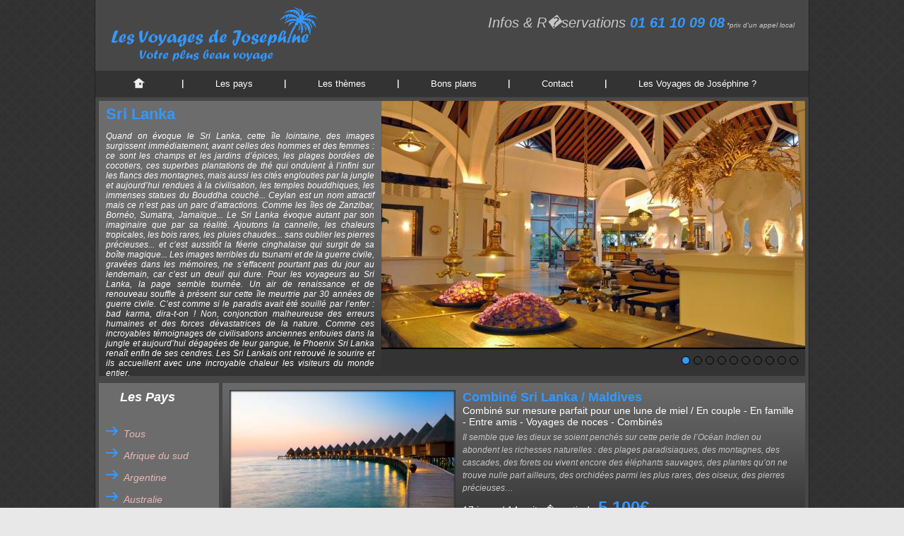

--- FILE ---
content_type: text/html; charset=UTF-8
request_url: http://www.lesvoyagesdejosephine.fr/dubai-sri-lanka.php
body_size: 6069
content:
<!DOCTYPE html PUBLIC "-//W3C//DTD XHTML 1.0 Strict//EN" "http://www.w3.org/TR/xhtml1/DTD/xhtml1-strict.dtd">
<html xmlns="http://www.w3.org/1999/xhtml" xml:lang="fr">
<head>
	<title>dubai sri lanka - Tel 01 61 10 09 08</title>
	<meta name="title" content="dubai sri lanka - Tel 01 61 10 09 08" />
	<meta name="description" lang="fr" content="Combin&eacute; Sri Lanka : Avec Littoral de pr&egrave;s de 1600 km, bord&eacute;es de palmiers entourant le pays" />
	<meta name="keywords" lang="fr" content="dubai sri lanka" />
	<meta name="identifier-url" content="https://www.lesvoyagesdejosephine.fr/" />
	
	<meta http-equiv="Content-Type" content="text/html; charset=ISO-8859-1" />
	<meta name="robots" content="index,follow" />
	
	<link rel="icon" type="image/png" href="https://www.lesvoyagesdejosephine.fr/imgs/favicon.png" />	
	<link rel="shortcut icon" type="image/x-icon" href="https://www.lesvoyagesdejosephine.fr/imgs/favicon.ico" />	
	
	<link rel="stylesheet" type="text/css" href="https://www.lesvoyagesdejosephine.fr/css/vjosephine.css" media="screen" />
	<link rel="stylesheet" type="text/css" href="https://www.lesvoyagesdejosephine.fr/css/jquery.fancybox.css" media="screen" />
	
	<script type="text/javascript" src="https://www.lesvoyagesdejosephine.fr/js/jquery-1.7.1.js"></script>
	<script type="text/javascript" src="https://www.lesvoyagesdejosephine.fr/js/jquery.fancybox.pack.js"></script>
	<script type="text/javascript">var SERVER_URL = "https://www.lesvoyagesdejosephine.fr/";</script>
	
	<link rel="stylesheet" type="text/css" href="https://www.lesvoyagesdejosephine.fr/css/coin-slider-styles.css" media="screen" /><script type="text/javascript" src="https://www.lesvoyagesdejosephine.fr/js/coin-slider.min.js"></script>	
	<link rel="canonical" href="http://www.lesvoyagesdejosephine.fr/dubai-sri-lanka.php"/> 
	
	<script type="text/javascript">

	  var _gaq = _gaq || [];
	  _gaq.push(['_setAccount', 'UA-28052381-1']);
	  _gaq.push(['_setDomainName', 'lesvoyagesdejosephine.fr']);
	  _gaq.push(['_setAllowLinker', true]);
	  _gaq.push(['_trackPageview']);

	  (function() {
		var ga = document.createElement('script'); ga.type = 'text/javascript'; ga.async = true;
		ga.src = ('https:' == document.location.protocol ? 'https://ssl' : 'http://www') + '.google-analytics.com/ga.js';
		var s = document.getElementsByTagName('script')[0]; s.parentNode.insertBefore(ga, s);
	  })();

	</script>	
</head>
<body>
	<div class="vj_globalCont">
		<div class="vj_topCont">
			<div class="vj_topContPAD">
				<a href="https://www.lesvoyagesdejosephine.fr/accueil/" title="" class="logo"><img src="https://www.lesvoyagesdejosephine.fr/imgs/les-voyages-de-josephine-votre-plus-beau-voyage.png" alt="Les Voyages de Jos�phine votre plus beau voyage" /></a>				
				<div class="blocRight">
					<div class="infosresa">Infos &amp; R�servations <strong>01 61 10 09 08</strong><cite> *prix d'un appel local</cite></div>
				</div>
				<div class="fin"></div>
			</div>
			
			<div class="vj_menuCont">
				<h2><a href="https://www.lesvoyagesdejosephine.fr/accueil/" title="" class="first"><img src="https://www.lesvoyagesdejosephine.fr/imgs/picto_home.png" alt="Les Voyages de Joséphine" /></a></h2><div class="sep"></div><h2><a href="https://www.lesvoyagesdejosephine.fr/les-pays/"  title="Les pays" name="lespays">Les pays</a></h2><div class="sep"></div><h2><a href="https://www.lesvoyagesdejosephine.fr/les-themes/"  title="Les thèmes" name="lesthèmes">Les thèmes</a></h2><div class="sep"></div><h2><a href="https://www.lesvoyagesdejosephine.fr/bons-plans/"  title="Bons plans" name="bonsplans">Bons plans</a></h2><div class="sep"></div><h2><a href="https://www.lesvoyagesdejosephine.fr/contact/"  title="Contact" name="contact">Contact</a></h2><div class="sep"></div><h2><a href="https://www.lesvoyagesdejosephine.fr/qui-sommes-nous/"  title="Les Voyages de Joséphine ?" name="lesvoyagesdejoséphine?">Les Voyages de Joséphine ?</a></h2>				<div class="fin"></div>
			</div>
			
		</div>
		
		<div class="vj_midCont">			
			<div class="vj_midContProduit">
				<div class="vj_midContPaysL">
					<div class="vj_midContProduitLPAD">
					<h1>Sri Lanka </h1><h6>Quand on évoque le Sri Lanka, cette île lointaine, des images surgissent immédiatement, avant celles des hommes et des femmes : ce sont les champs et les jardins d’épices, les plages bordées de cocotiers, ces superbes plantations de thé qui ondulent à l’infini sur les flancs des montagnes, mais aussi les cités englouties par la jungle et aujourd’hui rendues à la civilisation, les temples bouddhiques, les immenses statues du Bouddha couché...
 Ceylan est un nom attractif mais ce n’est pas un parc d’attractions. Comme les îles de Zanzibar, Bornéo, Sumatra, Jamaïque... Le Sri Lanka évoque autant par son imaginaire que par sa réalité. Ajoutons la cannelle, les chaleurs tropicales, les bois rares, les pluies chaudes... sans oublier les pierres précieuses... et c’est aussitôt la féerie cinghalaise qui surgit de sa boîte magique...
 Les images terribles du tsunami et de la guerre civile, gravées dans les mémoires, ne s’effacent pourtant pas du jour au lendemain, car c’est un deuil qui dure. Pour les voyageurs au Sri Lanka, la page semble tournée. Un air de renaissance et de renouveau souffle à présent sur cette île meurtrie par 30 années de guerre civile. C’est comme si le paradis avait été souillé par l’enfer : bad karma, dira-t-on ! Non, conjonction malheureuse des erreurs humaines et des forces dévastatrices de la nature.
 Comme ces incroyables témoignages de civilisations anciennes enfouies dans la jungle et aujourd’hui dégagées de leur gangue, le Phoenix Sri Lanka renaît enfin de ses cendres. Les Sri Lankais ont retrouvé le sourire et ils accueillent avec une incroyable chaleur les visiteurs du monde entier.</h6>					</div>
				</div>
				<div class="vj_midContProduitImages">
					<div id="coin-slider">
					<a href="https://www.lesvoyagesdejosephine.fr/voyages-235/sri-lanka/detente-cinghalaise-5*" title=""><img src="https://www.lesvoyagesdejosephine.fr/imgs/produits/235/fiche_TOYAL-PALM-LES-VOYAGES-DE-JOSEPHINE-7-Copier-.jpg" alt="" /></a><a href="https://www.lesvoyagesdejosephine.fr/voyages-234/sri-lanka/sejour-tout-compris-au-sri-lanka" title=""><img src="https://www.lesvoyagesdejosephine.fr/imgs/produits/234/fiche_TANGERINE-1-.jpg" alt="" /></a><a href="https://www.lesvoyagesdejosephine.fr/voyages-234/sri-lanka/sejour-tout-compris-au-sri-lanka" title=""><img src="https://www.lesvoyagesdejosephine.fr/imgs/produits/234/fiche_TANGERINE-LES-VOYAGES-DE-JOSEPHINE-2-.jpg" alt="" /></a><a href="https://www.lesvoyagesdejosephine.fr/voyages-324/sri-lanka/circuit-au--sri-lanka" title=""><img src="https://www.lesvoyagesdejosephine.fr/imgs/produits/324/fiche_LES-VOYAGES-DE-JOSEPHINE-2-.jpg" alt="" /></a><a href="https://www.lesvoyagesdejosephine.fr/voyages-324/sri-lanka/circuit-au--sri-lanka" title=""><img src="https://www.lesvoyagesdejosephine.fr/imgs/produits/324/fiche_LES-VOYAGES-DE-JOSEPHINE-4-.jpg" alt="" /></a><a href="https://www.lesvoyagesdejosephine.fr/voyages-324/sri-lanka/circuit-au--sri-lanka" title=""><img src="https://www.lesvoyagesdejosephine.fr/imgs/produits/324/fiche_LES-VOYAGES-DE-JOSEPHINE-1-.jpg" alt="" /></a><a href="https://www.lesvoyagesdejosephine.fr/voyages-324/sri-lanka/circuit-au--sri-lanka" title=""><img src="https://www.lesvoyagesdejosephine.fr/imgs/produits/324/fiche_LES-VOYAGES-DE-JOSEPHINE-6-.jpg" alt="" /></a><a href="https://www.lesvoyagesdejosephine.fr/voyages-174/sri-lanka/combiné-sri-lanka-/-maldives" title=""><img src="https://www.lesvoyagesdejosephine.fr/imgs/produits/174/fiche_-sri-lanka-authentique-3-et-plage-4-76437-pgbighd.jpg" alt="" /></a><a href="https://www.lesvoyagesdejosephine.fr/voyages-235/sri-lanka/detente-cinghalaise-5*" title=""><img src="https://www.lesvoyagesdejosephine.fr/imgs/produits/235/fiche_TOYAL-PALM-LES-VOYAGES-DE-JOSEPHINE-1-Copier-.jpg" alt="" /></a><a href="https://www.lesvoyagesdejosephine.fr/voyages-174/sri-lanka/combiné-sri-lanka-/-maldives" title=""><img src="https://www.lesvoyagesdejosephine.fr/imgs/produits/174/fiche_plantation-de-the-166295-pgbighd.jpg" alt="" /></a>					</div>
				</div>
				<div class="fin"></div>
			</div>
			
			<div class="vj_midContModules">
				<div class="lesPays">
					<div class="lesPaysTop">
						<h4>Les Pays</h4>
						<ul>
							<li>&nbsp;<a href="https://www.lesvoyagesdejosephine.fr/les-pays/" title="">Tous</a></li><li><a href="https://www.lesvoyagesdejosephine.fr/les-pays-1/afrique-du-sud" title="">Afrique du sud</a></li><li><a href="https://www.lesvoyagesdejosephine.fr/les-pays-94/argentine" title="">Argentine</a></li><li><a href="https://www.lesvoyagesdejosephine.fr/les-pays-60/australie-" title="">Australie </a></li><li><a href="https://www.lesvoyagesdejosephine.fr/les-pays-2/bahamas" title="">Bahamas</a></li><li><a href="https://www.lesvoyagesdejosephine.fr/les-pays-65/bhoutan" title="">Bhoutan</a></li><li><a href="https://www.lesvoyagesdejosephine.fr/les-pays-4/brésil" title="">Brésil</a></li><li><a href="https://www.lesvoyagesdejosephine.fr/les-pays-96/cambodge-" title="">Cambodge </a></li><li><a href="https://www.lesvoyagesdejosephine.fr/les-pays-5/canada" title="">Canada</a></li><li><a href="https://www.lesvoyagesdejosephine.fr/les-pays-49/canada-/-caraibes" title="">Canada / Caraibes</a></li><li><a href="https://www.lesvoyagesdejosephine.fr/les-pays-52/canada-/-new-york" title="">Canada / New York</a></li><li><a href="https://www.lesvoyagesdejosephine.fr/les-pays-6/cap-vert" title="">Cap Vert</a></li><li><a href="https://www.lesvoyagesdejosephine.fr/les-pays-56/chine" title="">Chine</a></li><li><a href="https://www.lesvoyagesdejosephine.fr/les-pays-92/colombie" title="">Colombie</a></li><li><a href="https://www.lesvoyagesdejosephine.fr/les-pays-81/costa-rica" title="">Costa Rica</a></li><li><a href="https://www.lesvoyagesdejosephine.fr/les-pays-7/crète" title="">Crète</a></li><li><a href="https://www.lesvoyagesdejosephine.fr/les-pays-32/croatie" title="">Croatie</a></li><li><a href="https://www.lesvoyagesdejosephine.fr/les-pays-36/cuba" title="">Cuba</a></li><li><a href="https://www.lesvoyagesdejosephine.fr/les-pays-66/dubai" title="">Dubai</a></li><li><a href="https://www.lesvoyagesdejosephine.fr/les-pays-87/dubai-/-abu-dhabi" title="">Dubai / Abu Dhabi</a></li><li><a href="https://www.lesvoyagesdejosephine.fr/les-pays-8/egypte" title="">Egypte</a></li><li><a href="https://www.lesvoyagesdejosephine.fr/les-pays-91/equateur" title="">Equateur</a></li><li><a href="https://www.lesvoyagesdejosephine.fr/les-pays-9/espagne" title="">Espagne</a></li><li><a href="https://www.lesvoyagesdejosephine.fr/les-pays-10/etats-unis" title="">Etats-Unis</a></li><li><a href="https://www.lesvoyagesdejosephine.fr/les-pays-33/france" title="">France</a></li><li><a href="https://www.lesvoyagesdejosephine.fr/les-pays-12/grèce" title="">Grèce</a></li><li><a href="https://www.lesvoyagesdejosephine.fr/les-pays-93/guatemala---honduras" title="">Guatemala - Honduras</a></li><li><a href="https://www.lesvoyagesdejosephine.fr/les-pays-13/ile-maurice" title="">Ile Maurice</a></li><li><a href="https://www.lesvoyagesdejosephine.fr/les-pays-34/iles-grenadines" title="">Iles Grenadines</a></li><li><a href="https://www.lesvoyagesdejosephine.fr/les-pays-14/inde" title="">Inde</a></li><li><a href="https://www.lesvoyagesdejosephine.fr/les-pays-43/indonesie" title="">Indonesie</a></li><li><a href="https://www.lesvoyagesdejosephine.fr/les-pays-15/irlande" title="">Irlande</a></li><li><a href="https://www.lesvoyagesdejosephine.fr/les-pays-80/islande" title="">ISLANDE</a></li><li><a href="https://www.lesvoyagesdejosephine.fr/les-pays-88/israël" title="">Israël</a></li><li><a href="https://www.lesvoyagesdejosephine.fr/les-pays-90/israël---jordanie" title="">Israël - Jordanie</a></li><li><a href="https://www.lesvoyagesdejosephine.fr/les-pays-16/italie" title="">Italie</a></li><li><a href="https://www.lesvoyagesdejosephine.fr/les-pays-73/jamaïque" title="">Jamaïque</a></li><li><a href="https://www.lesvoyagesdejosephine.fr/les-pays-71/japon" title="">Japon</a></li><li><a href="https://www.lesvoyagesdejosephine.fr/les-pays-85/jordanie" title="">Jordanie</a></li><li><a href="https://www.lesvoyagesdejosephine.fr/les-pays-83/kenya" title="">Kenya</a></li><li><a href="https://www.lesvoyagesdejosephine.fr/les-pays-42/la-reunion" title="">La Reunion</a></li><li><a href="https://www.lesvoyagesdejosephine.fr/les-pays-98/laos" title="">Laos</a></li><li><a href="https://www.lesvoyagesdejosephine.fr/les-pays-99/laos-cambodge" title="">Laos Cambodge</a></li><li><a href="https://www.lesvoyagesdejosephine.fr/les-pays-50/laponie" title="">Laponie</a></li><li><a href="https://www.lesvoyagesdejosephine.fr/les-pays-48/les-canaries" title="">Les Canaries</a></li><li><a href="https://www.lesvoyagesdejosephine.fr/les-pays-41/les-seychelles" title="">Les Seychelles</a></li><li><a href="https://www.lesvoyagesdejosephine.fr/les-pays-68/madagascar" title="">Madagascar</a></li><li><a href="https://www.lesvoyagesdejosephine.fr/les-pays-18/maldives" title="">Maldives</a></li><li><a href="https://www.lesvoyagesdejosephine.fr/les-pays-78/malte" title="">Malte</a></li><li><a href="https://www.lesvoyagesdejosephine.fr/les-pays-20/maroc" title="">Maroc</a></li><li><a href="https://www.lesvoyagesdejosephine.fr/les-pays-62/mediterranée" title="">Mediterranée</a></li><li><a href="https://www.lesvoyagesdejosephine.fr/les-pays-37/mer-des-caraïbes" title="">Mer des Caraïbes</a></li><li><a href="https://www.lesvoyagesdejosephine.fr/les-pays-38/mexique" title="">Mexique</a></li><li><a href="https://www.lesvoyagesdejosephine.fr/les-pays-54/monténegro" title="">Monténegro</a></li><li><a href="https://www.lesvoyagesdejosephine.fr/les-pays-45/namibie" title="">Namibie</a></li><li><a href="https://www.lesvoyagesdejosephine.fr/les-pays-22/norvege" title="">Norvege</a></li><li><a href="https://www.lesvoyagesdejosephine.fr/les-pays-89/nouvelle-zelande" title="">Nouvelle Zelande</a></li><li><a href="https://www.lesvoyagesdejosephine.fr/les-pays-86/oman" title="">Oman</a></li><li><a href="https://www.lesvoyagesdejosephine.fr/les-pays-97/ouzbekistan" title="">Ouzbekistan</a></li><li><a href="https://www.lesvoyagesdejosephine.fr/les-pays-82/panama" title="">Panama</a></li><li><a href="https://www.lesvoyagesdejosephine.fr/les-pays-55/perou" title="">Perou</a></li><li><a href="https://www.lesvoyagesdejosephine.fr/les-pays-95/perou-bolivie" title="">Perou Bolivie</a></li><li><a href="https://www.lesvoyagesdejosephine.fr/les-pays-79/pologne" title="">Pologne</a></li><li><a href="https://www.lesvoyagesdejosephine.fr/les-pays-40/polynésie-française" title="">Polynésie Française</a></li><li><a href="https://www.lesvoyagesdejosephine.fr/les-pays-39/portugal" title="">Portugal</a></li><li><a href="https://www.lesvoyagesdejosephine.fr/les-pays-23/république-dominicaine" title="">République Dominicaine</a></li><li><a href="https://www.lesvoyagesdejosephine.fr/les-pays-63/russie" title="">Russie</a></li><li><a href="https://www.lesvoyagesdejosephine.fr/les-pays-25/saint-martin" title="">Saint Martin</a></li><li><a href="https://www.lesvoyagesdejosephine.fr/les-pays-77/saint-barth" title="">Saint-Barth</a></li><li><a href="https://www.lesvoyagesdejosephine.fr/les-pays-72/sainte-lucie" title="">Sainte-Lucie</a></li><li><a href="https://www.lesvoyagesdejosephine.fr/les-pays-19/seychelles" title="">Seychelles</a></li><li><a href="https://www.lesvoyagesdejosephine.fr/les-pays-27/sri-lanka" title="">Sri Lanka</a></li><li><a href="https://www.lesvoyagesdejosephine.fr/les-pays-44/tanzanie" title="">Tanzanie</a></li><li><a href="https://www.lesvoyagesdejosephine.fr/les-pays-28/thailande" title="">Thailande</a></li><li><a href="https://www.lesvoyagesdejosephine.fr/les-pays-29/tunisie" title="">Tunisie</a></li><li><a href="https://www.lesvoyagesdejosephine.fr/les-pays-30/turquie" title="">Turquie</a></li><li><a href="https://www.lesvoyagesdejosephine.fr/les-pays-58/vietnam" title="">Vietnam</a></li><li><a href="https://www.lesvoyagesdejosephine.fr/les-pays-59/vietnam-/-cambodge" title="">Vietnam / Cambodge</a></li><li><a href="https://www.lesvoyagesdejosephine.fr/les-pays-31/zanzibar" title="">Zanzibar</a></li>						</ul>
						<!--<a title="" class="fleche">Voir plus de pays</a>-->
					</div>			
					<div class="lesPaysBot">&nbsp;</div>			
				</div>
				<div class="flol">
					<div class="detailPays">
						<div class="detailPaysCont">
							
									<div class="back">
										<div class="detailPaysContBlockimg" style="background: url('https://www.lesvoyagesdejosephine.fr/imgs/produits/174/mini_MV-MLE-HOTELS-ALAMY-C5RYFK-760x350.jpg') left top no-repeat;"></div>
										<a href="https://www.lesvoyagesdejosephine.fr/voyages-174/sri-lanka/combiné-sri-lanka-/-maldives" title="Combiné Sri Lanka / Maldives">
											<strong>Combiné Sri Lanka / Maldives</strong> 
											<span class="pays">Combiné sur mesure parfait pour une lune de miel / En couple - En famille - Entre amis - Voyages de noces - Combinés</span>
											<i>Il semble que les dieux se soient penchés sur cette perle de l’Océan Indien ou abondent les richesses naturelles : des plages paradisiaques, des montagnes, des cascades, des forets ou vivent encore des éléphants sauvages, des plantes qu’on ne trouve nulle part ailleurs, des orchidées parmi les plus rares, des oiseux, des pierres précieuses…</i>
											<span class="duree">17 jours / 14 nuits � partir de <span class="prix">5 100&euro;</span></span>
											<span class="link">D�couvrir ce voyage</dfn>
										</a>
										<div class="fin"></div>
									</div>
									<div class="back">
										<div class="detailPaysContBlockimg" style="background: url('https://www.lesvoyagesdejosephine.fr/imgs/produits/234/mini_TANGERINE-2-.jpg') left top no-repeat;"></div>
										<a href="https://www.lesvoyagesdejosephine.fr/voyages-234/sri-lanka/sejour-tout-compris-au-sri-lanka" title="Sejour tout compris au Sri Lanka">
											<strong>Sejour tout compris au Sri Lanka</strong> 
											<span class="pays">Hotel 4* / En couple - En famille - Entre amis - Groupes</span>
											<i>Bienvenue au Sri Lanka ! L\'ancienne Ceylan, simple goutte d\'eau tombée de l\'Inde ? Sûrement pas : si les deux pays font partie du même univers spirituel, ils ont cependant connu des évolutions historiques, religieuses et socio-économiques très dissemblables.
Le Sri Lanka déploie de véritables trésors : cités anciennes, plages sablonneuses, fraîches montagnes, danses magnifiques, processions d\'éléphants... 
</i>
											<span class="duree">10 jours / 7 nuits � partir de <span class="prix">1 490&euro;</span></span>
											<span class="link">D�couvrir ce voyage</dfn>
										</a>
										<div class="fin"></div>
									</div>
									<div class="back">
										<div class="detailPaysContBlockimg" style="background: url('https://www.lesvoyagesdejosephine.fr/imgs/produits/235/mini_TOYAL-PALM-LES-VOYAGES-DE-JOSEPHINE-6-Copier-.jpg') left top no-repeat;"></div>
										<a href="https://www.lesvoyagesdejosephine.fr/voyages-235/sri-lanka/detente-cinghalaise-5*" title="DETENTE CINGHALAISE 5*">
											<strong>DETENTE CINGHALAISE 5*</strong> 
											<span class="pays">All Inclusive / En couple - En famille - Entre amis - Groupes - Prestige - Voyages de noces</span>
											<i>SRI LANKA

Bienvenue au Sri Lanka ! L'ancienne Ceylan, simple goutte d'eau tombée de l'Inde ? Sûrement pas : si les deux pays font partie du même univers spirituel, ils ont cependant connu des évolutions historiques, religieuses et socio-économiques très dissemblables.
Le Sri Lanka déploie de véritables trésors : cités anciennes, plages sablonneuses, fraîches montagnes, danses magnifiques, processions d'éléphants... 
</i>
											<span class="duree">8 jours / 5 nuits � partir de <span class="prix">1 799&euro;</span></span>
											<span class="link">D�couvrir ce voyage</dfn>
										</a>
										<div class="fin"></div>
									</div>
									<div class="back">
										<div class="detailPaysContBlockimg" style="background: url('https://www.lesvoyagesdejosephine.fr/imgs/produits/324/mini_LES-VOYAGES-DE-JOSEPHINE-5-.jpg') left top no-repeat;"></div>
										<a href="https://www.lesvoyagesdejosephine.fr/voyages-324/sri-lanka/circuit-au--sri-lanka" title="Circuit au  Sri Lanka">
											<strong>Circuit au  Sri Lanka</strong> 
											<span class="pays">De 3 à 16 personnes maxi / En couple - En famille - Entre amis - Groupes - Circuits</span>
											<i>Un voyage au cœur de la nature verdoyante et généreuse de « l’île des joyaux ». Une découverte culturelle, des paysages scéniques et des rencontres magiques.</i>
											<span class="duree">11 jours / 8 nuits � partir de <span class="prix">1 595&euro;</span></span>
											<span class="link">D�couvrir ce voyage</dfn>
										</a>
										<div class="fin"></div>
									</div>						</div>
					</div>
					
					<div class="dernierVoyage">
						<div class="dernierVoyagePAD vjseo">
							<h1>Combin&eacute; Sri Lanka</h1>
							<h2>Avec Littoral de pr&egrave;s de 1600 km, bord&eacute;es de palmiers entourant le pays</h2>							
							<div class="txt"><div class="txtPAD">Avec Littoral de pr&egrave;s de 1600 km, bord&eacute;es de palmiers entourant le pays. Le Sri Lanka est la destination id&eacute;ale pour les sports de plage &agrave; travers le monde. Que ce soit la planche &agrave; voile, le kayak, la voile, le ski nautique, la plong&eacute;e ou juste farniente pour le bronzage parfait, le Sri Lanka offre tout cela.<br />La meilleure des plages du Sud comprennent Tangalla, Beruwala, Mirissa, Bentota et Unawatuna avec diff&eacute;rentes possibilit&eacute;s telles que : les h&ocirc;tels (pour Sri Lanka baln&eacute;aire), boutiques, r&eacute;cifs coralliens, des bancs de sable doux avec des coins paradisiaques. Bien que les plages du sud du Sri Lanka a &eacute;t&eacute; d&eacute;couvert depuis longtemps par les voyageur internationaux, certaines restent encore &agrave; d&eacute;couvrir...<br />Plusieurs formules de s&eacute;jour aux choix :<br /><a href="http://www.lesvoyagesdejosephine.fr/circuit-sri-lanka.php" title="circuit sri lanka" >Circuit Sri Lanka</a>, Sri Lanka Baln&eacute;aire, Combin&eacute; Duba&iuml; &#150; Sri Lanka..<br />Alors, quand partez-vous pour un voyage au Sri Lanka ?<br /></div></div>
							<div class="link"><a href="http://www.lesvoyagesdejosephine.fr/sejour-sur-mesure-canada.php" title="sejour sur mesure canada" >S&eacute;jour sur mesure au Canada</a><br /><a href="http://www.lesvoyagesdejosephine.fr/sejour-iles-exumas.php" title="sejour iles exumas" >S&eacute;jour aux Iles Exumas</a><br /><a href="http://www.lesvoyagesdejosephine.fr/safaris-afrique-du-sud.php" title="safaris afrique du sud" >Faire un safaris en afrique du sud</a><br /><a href="http://www.lesvoyagesdejosephine.fr/voyage-lac-baikal.php" title="voyage lac baikal" >VOYAGE NATURE ET SENSATION : L&#39;HIVER AU LAC BAIKAL</a><br /><a href="http://www.lesvoyagesdejosephine.fr/voyage-sur-mesure-caraibes.php" title="voyage sur mesure caraibes" >Voyage sur mesure aux Cara&iuml;bes</a></div>
						</div>
					</div>
					
				</div>
				<div class="fin"></div>
			</div>			
		</div>
		
		<div class="vj_botCont">
			<div class="vj_botContTexte">
				<div class="flol">
					<a href="https://www.lesvoyagesdejosephine.fr/les-pays/" title="Les pays">Les pays</a>&nbsp;|&nbsp;
					<a href="https://www.lesvoyagesdejosephine.fr/les-themes/" title="Les th�mes">Les th�mes</a>&nbsp;|&nbsp;
					<a href="https://www.lesvoyagesdejosephine.fr/bons-plans/" title="Bons plans">Bons plans</a>&nbsp;|&nbsp;
					<a href="https://www.lesvoyagesdejosephine.fr/contact/" title="Contact">Contact</a>&nbsp;|&nbsp;
					<a href="https://www.lesvoyagesdejosephine.fr/qui-sommes-nous/" title="Qui sommes nous">Qui sommes nous</a>&nbsp;|&nbsp;
					<a href="https://www.lesvoyagesdejosephine.fr/docs/conditions-generales-de-ventes.pdf" target="_blank" title="Conditions g�n�rales de ventes">CGV</a><br />
					
					<span class="shadow">Licence d'agent de voyages : IM086100004 - RCS : 511880080 - Assurance : HiSCOX PRC0079877</span><br />

					<span class="shadow">&copy; 2012 Les Voyages de Jos�phine - </span>
					<a href="http://www.3beesonline.com/" title="R�alisation 3 Bees Online SAS" class="shadow" target="_blank">R�alisation 3 Bees Online SAS</a>
				</div>
				<div class="flor"><img src="https://www.lesvoyagesdejosephine.fr/imgs/APST.png" alt="APST" /></div>
				<div class="fin"></div>
			</div>
		</div>
	</div>
	
	<script type="text/javascript" src="https://www.lesvoyagesdejosephine.fr/js/vj_global.js"></script><script type="text/javascript" src="https://www.lesvoyagesdejosephine.fr/js/vj_details-pays.js"></script>	
</body>
</html>

--- FILE ---
content_type: text/css
request_url: https://www.lesvoyagesdejosephine.fr/css/vjosephine.css
body_size: 4606
content:

/*********
 * Global
 */
 
 body,html{ 
	margin: 0;
	padding: 0;
	border: 0;
	font-family: Arial,Helvetica,sans-serif;
	background: #E8E8E8 url('/imgs/bg_body.gif') left top repeat;
}

a { 
	outline: none;
	text-decoration: none;
	cursor: pointer;
}
img { border: none; }

.fin { 
	clear: both; 
	margin: 0;
	padding: 0;
	font-size: 0;
}

.flol { float: left; }
.flor { float: right; }

@font-face{ 
	font-family : 'BrushScript';
	src: url('/police/BrushScriptStd.otf') format('opentype'); 
}


/*********
 * Gabarit
 */

.vj_globalCont{
	width: 1010px;
	margin: 0 auto;
	border-left: solid 1px #212121;
	border-right: solid 1px #212121;
	font-size: 12px;
	position: relative;
}

.vj_topCont{
	background: #474747;
	padding: 0 0 5px 0;
	position: relative;
}

.vj_topContPAD{
	padding: 10px 20px;
}

.vj_topCont a.logo{
	display: block;
	text-decoration: none;
	width: 296px;
	height: 80px;
	float: left;
}

.vj_topCont .blocRight{
	display: block;
	text-decoration: none;
	height: 80px;
	float: right;
}
.blocRight .infosresa{
	margin: 0px;
	padding: 10px 0 0 0;
	font-size: 20px;
	color: #C7C7C7;
	font-style: italic;
	font-size: 20px;
	text-align: center;
}
.blocRight .infosresa strong{ color: #3398FF; }
.blocRight .infosresa cite{ font-size: 10px; }

.vj_topCont .blocNewsletter{
	background: #333;
	padding: 10px;
	-moz-border-radius: 10px; 
	-webkit-border-radius: 10px;
	border-radius: 10px;
}
.blocNewsletter i{
	display: block;
	float: left;
	color: #C7C7C7;
	font-size: 12px;
	padding: 3px 10px 0 0;
}
.blocNewsletter input{
	display: block;
	width: 200px;
	height: 15px;
	float: left;
	font-size: 11px;
	color: #858585;
	text-indent: 5px;
}
.blocNewsletter a{
	display: block;
	float: left;
	background: #3398FF;
	color: #FFF;
	font-weight: bold;
	padding: 3px 5px;
	margin: 0 0 0 10px;
}
.blocNewsletter a:hover{
	background: #C7C7C7;
}
.vj_topCont .blocNewsletter a.news{
	float: none;
	margin: 0px;
}

.vj_linkStd{
	display: block;
	text-decoration: underline;
	background: url('/imgs/picto_fleche.png') left top no-repeat;	
	padding: 0 0 0 30px;
	color: #C1C1C1;
	height: 20px;
	line-height: 18px;
	font-weight: bold;
	font-style: italic;
}
.vj_linkStd strong{ color: #333; }
.vj_linkStd:hover strong{ color: #000; text-decoration: underline; }
.vj_linkStd:hover{
	color: #FFF;
	background: url('/imgs/picto_fleche.png') 0 -20px no-repeat;
}

.vj_botCont{
	background: #464646;
	padding: 10px;
}
.vj_botContTexte{
	width: 560px;
	margin: 0 auto;
	color: #B5B5B5;
	text-align: center;
}
.vj_botContTexte a{
	font-size: 11px;
	color: #B5B5B5;
}
.vj_botContTexte a.shadow, .vj_botContTexte span.shadow{
	font-size: 11px;
	color: #838383;
}
.vj_botContTexte a:hover, .vj_botContTexte a:hover.shadow{ text-decoration: underline; }

/*********
 * Menu
 */
 
.vj_menuCont{
	background: #333;
	border-top: solid 1px #373737;
	border-bottom: solid 1px #373737;
}

.vj_menuCont h2{
	margin: 0px;
	float: left;
}
.vj_menuCont h2 a.first{ border-left: none; }
.vj_menuCont h2 a{
	display: block;
	text-decoration: none;
	font-size: 13px;
	font-weight: normal;
	color: #FFF;
	padding: 10px 45px;
}
.vj_menuCont h2 a:hover, .vj_menuCont h2 a.select{ background: #474747; }
.vj_menuCont h2 a.first{ padding: 9px 47px; }

.vj_menuCont .sep{
	float: left;
	width: 1px;
	background: #FFF;
	border-right: solid 1px #858585;
	font-size: 0px;
	height: 12px;
	margin: 12px 0 0 0;
}

.vj_box_menu{
	position: absolute;
	top: 143px;
	left: 0px;
	z-index: 20;
	background: #474747;
	width: 1010px;
    -moz-box-shadow: 0 4px 4px #333;
    -webkit-box-shadow: 0 4px 4px #333;
    box-shadow: 0 4px 4px #333;
}
.vj_box_menu ul{
	margin: 0px;
	padding: 10px 20px 0 20px;
	list-style-type: none;
	float: left;
}
.vj_box_menu ul li{	
	padding: 0 0 10px 0;
}
.vj_box_menu ul li h3{
	margin: 0px;
	padding: 0px;
	font-size: 12px;
	color: #3398FF;
}
.vj_box_menu ul li h3 a{
	color: #FFF;
}
.vj_box_menu ul li h3 a:hover{ text-decoration: underline; }

.vj_lespays{
	background: #474747 url('/imgs/picto_fleche-bas.png') 195px top no-repeat;
}

.vj_lesthemes{
	background: #474747 url('/imgs/picto_fleche-bas.png') 345px top no-repeat;
}



/*********
 * Middle
 * HOME
 */
 
.vj_midCont{
	background: #474747;
	padding: 0 5px 10px 5px;
}

.vj_midContVisuel{
	width: 1000px;
	height: 450px;
	position: relative;
	z-index: 10;
	overflow: hidden;
	-moz-box-shadow: inset 0 0 3px 3px #000;
	-webkit-box-shadow: inset 0 0 3px 3px #000;
	box-shadow: inset 0 0 3px 3px #000;
}

.vj_ajaxLoader{
	background: #474747 url('/imgs/img_ajax-loader.gif') center no-repeat;
	position: absolute;
	top: 45%;
	left: 45%;
	z-index: 10;
	width: 70px;
	height: 50px;
	-moz-box-shadow: 0 0 2px 2px #000;
	-webkit-box-shadow: 0 0 2px 2px #000;
	box-shadow: 0 0 2px 2px #000;
}

.vj_blocDescription{
	position: absolute;
	top: 10px;
	right: 0;
	width: 270px;
	height: 390px;
	z-index: 10;
	-moz-border-radius-topleft: 10px;
	-webkit-border-top-left-radius: 10px;
	border-top-left-radius: 10px;
	-moz-border-radius-bottomleft: 10px;
	-webkit-border-bottom-left-radius: 10px;
	border-bottom-left-radius: 10px;		
}
.vj_blocDescription h3{
	padding: 0px;
	margin: 0px;
	font-style: italic;
	color: #3398FF;
	font-size: 18px;
	padding: 0 0 10px 0;
}
.vj_blocDescription h3 strong{ color: #8A8A8A; }
.vj_blocDescription h3 s{
	font-size: 16px;
}

.vj_blocDescription .description{
	font-style: italic;
	line-height: 18px;
	padding: 0 0 10px 0;
}

.vj_blocDescriptionBack{
	position: absolute;
	top: 0;
	left: 0;
	background: #FFF;
	width: 270px;
	height: 380px;
	z-index: -1;
    opacity: 0.8;
    filter: alpha(opacity=80);
	-moz-border-radius-topleft: 10px;
	-webkit-border-top-left-radius: 10px;
	border-top-left-radius: 10px;
	-moz-border-radius-bottomleft: 10px;
	-webkit-border-bottom-left-radius: 10px;
	border-bottom-left-radius: 10px;
}

.vj_blocDescriptionCont{ 
	height: 380px;
	overflow: auto;
}
.vj_blocDescriptionPAD{ padding: 20px; }

.vj_blocDescriptionOmbre{
	position: absolute;
	bottom: 0;
	left: 0;
	width: 270px;
	height: 11px;
	background: url('/imgs/img_ombrebot.png') right top no-repeat;
}

.vj_blocDescriptionPagin{
	padding: 10px 5px;
}
.vj_blocDescriptionPagin a{
	display: block;
	float: right;
	width: 35px;
	height: 35px;
	background: #FFF;
	font-size: 24px;
	font-weight: bold;
	font-style: italic;	
	margin: 0 10px 0 0;
	text-align: center;
	line-height: 35px;
	color: #BCBCBC;
	-moz-border-radius: 35px;
	-webkit-border-radius: 35px;
	border-radius: 35px;
}
.vj_blocDescriptionPagin a:hover, .vj_blocDescriptionPagin a.select{ color: #3398FF; }

.vj_midContModules{
	padding: 10px 0 0 0;
}
.vj_midContModules h1,
.vj_midContModules h4{
	font-size: 18px;
	color: #FFF;
	padding: 10px 0 10px 10px;
	margin: 0px;
	font-style: italic;
}

.vj_midContModules .lesThemes .lesThemesTop, .vj_midContModules .lesPays .lesPaysTop{
	background: #6C6C6C url('/imgs/bg_themes.png') left bottom repeat-x;
}

.vj_midContModules .lesThemes, .vj_midContModules .lesPays{
	width: 170px;
	float: left;
	margin: 0 5px 0 0;	
}
.vj_midContModules .lesThemes h4,
.vj_midContModules .lesPays h4,
.vj_midContModules .lesThemes h1,
.vj_midContModules .lesPays h1{ padding-left: 30px; }
.vj_midContModules .lesThemes ul{
	list-style-type: none;
	margin: 0px;
	padding: 0 0 0 10px;
}
.vj_midContModules .lesPays ul {
    list-style-type: none; /* Supprime les puces */
    margin: 0;             /* Réinitialise les marges */
    padding: 0;            /* Réinitialise les espacements */
    text-align: left;      /* Assure un alignement à gauche */
}
.vj_midContModules .lesThemes ul li, .vj_midContModules .lesPays ul li{
	font-size: 14px;
	font-style: italic;
	color: #e8b7b7;
	line-height: 12px;
	margin: 0 0 10px 0;
	margin-bottom: 10px;   /* Ajoute un espacement entre les éléments */
    padding-left: 10px;    /* Ajoute un retrait si nécessaire */
    line-height: 1.5;      /* Meilleure lisibilité */
}
.vj_midContModules .lesThemes ul li a, .vj_midContModules .lesPays ul li a{
	color: inherit;
	display: block;
	background: url('/imgs/picto_fleche-petit.png') left top no-repeat;
	padding: 0 0 0 25px;	
}
.vj_midContModules .lesThemes ul li a:hover, .vj_midContModules .lesPays ul li a:hover{ 
	color: #d74343;
	background: url('/imgs/picto_fleche-petit.png') 0 -24px no-repeat;
}
.vj_midContModules .lesThemes .fleche{
	width: 170px;
	height: 10px;
	background: #282727 url('/imgs/picto_fleche-bas.png') center center no-repeat;
}

.vj_midContModules .lesPays .fleche{
	display: block;
	width: 170px;
	text-align: center;
	padding: 5px 0;
	font-size: 11px;
	color: #B7B7B7;
	background: #282727 url('/imgs/picto_fleche-bas.png') 15px center no-repeat;
}

.vj_midContModules .lesThemes .lesThemesBot{
	color: #B7B7B7;
	text-align: justify;
	font-style: italic;
	padding: 10px 5px;
}
.vj_midContModules .lesThemes .lesThemesBot a{
	margin: 0 auto;
	display: block;
	width: 80px;
}


.vj_midContModules .lesNouveautes{
	width: 520px;
	float: left;
	margin: 0 5px 0 0;
	background: #6C6C6C url('/imgs/bg_themes.png') left bottom repeat-x;
	min-height:400px;	
}
.vj_midContModules .lesNouveautes .lesNouveautesCont a,
.vj_midContModules .dernierVoyage a{
	display: block;
	float: left;
	width: 240px;
	height: 170px;
	margin: 0 0 13px 13px;
	position: relative;
	z-index: 10;
	-moz-box-shadow: inset 0 0 2px 2px #333;
	-webkit-box-shadow: inset 0 0 2px 2px #333;
	box-shadow: inset 0 0 2px 2px #333;
}
.vj_midContModules .lesNouveautes .lesNouveautesCont a span,
.vj_midContModules .dernierVoyage a span{
	display: block;
	position: absolute;
	background: #FFF;
	width: 240px;
	height: 40px;
	left: 0;
	bottom: 0;
	z-index: -1;
    opacity: 0.8;
    filter: alpha(opacity=80);
    -moz-box-shadow: inset 2px 0 2px -2px #000, inset -2px 0 2px -2px #000;
    -webkit-box-shadow: inset 2px 0 2px -2px #000, inset -2px 0 2px -2px #000;
    box-shadow: inset 2px 0 2px -2px #000, inset -2px 0 2px -2px #000;
}
.vj_midContModules .lesNouveautes .lesNouveautesCont a strong,
.vj_midContModules .dernierVoyage a strong{
	display: block;
	position: absolute;
	left: 0;
	bottom: 0;
	z-index: 10;
	width: 240px;
	height: 40px;
	text-align: center;
	line-height: 40px;
	color: #3398FF;
	font-size: 16px;
	font-style: italic;
	overflow: hidden;
}
.vj_midContModules .lesNouveautes .lesNouveautesCont a i,
.vj_midContModules .dernierVoyage a i{
	display: block;
	width: 240px;
	font-size: 16px;
	font-weight: bold;
	color: #3398FF;
	text-align: center;
	padding: 15px 0 0 0;
}
.vj_midContModules .lesNouveautes .lesNouveautesCont a cite,
.vj_midContModules .dernierVoyage a cite{
	display: block;
	width: 240px;
	font-size: 14px;
	font-weight: bold;
	color: #717171;
	text-align: center;
	padding: 5px 0;
}
.vj_midContModules .lesNouveautes .lesNouveautesCont a cite s,
.vj_midContModules .dernierVoyage a cite s{
	font-size: 12px;
}
.vj_midContModules .lesNouveautes .lesNouveautesCont a dfn,
.vj_midContModules .dernierVoyage a dfn{
	display: block;
	width: 240px;	
    background: url('/imgs/picto_fleche-petit.png') 20% 15px no-repeat;
	line-height: 12px;
	padding: 15px 0 0 15px;
	font-size: 12px;
	font-weight: bold;
	font-style: italic;
	text-decoration: underline;
	color: #333;
	text-align: center;
}



.vj_midContModules .leChoix{
	width: 300px;
	float: left;
	padding: 0 0 8px 0;
	background: #6C6C6C url('/imgs/bg_themes.png') left bottom repeat-x;
	min-height:400px;
}
.vj_midContModules .leChoix h4,
.vj_midContModules .leChoix h1{
	font-family: BrushScript, Arial, sans-serif;
	font-weight: normal;
	font-style: normal;
	font-size: 24px;
	color: #3398FF;
	padding: 10px 0 5px 10px;
}
.vj_midContModules .leChoix .visuel{
	width: 260px;
	height: 170px;
	margin: 0 auto;
	position: relative;
	border: solid 1px #333;
}
.vj_midContModules .leChoix .visuel span{
	display: block;
	position: absolute;
	top: -25px;
	left: -20px;
	width: 306px;
	height: 213px;
	background: url('/imgs/img_scotch.png') left top no-repeat;
}
.vj_midContModules .leChoix .texte{
	width: 260px;
	margin: 0 auto;
	font-style: italic;
	text-align: justify;
	color: #FFF;
	padding: 14px 0;
	line-height:22px;
}
.vj_midContModules .leChoix .link{
	padding: 0px 20px 0 0;
}


.vj_midContModules .bonPlans,
.vj_midContModules .plongee{
	/*width: 49%;*/
	width:100%;
	float: left;
	background: #6C6C6C url('/imgs/bg_themes.png') left bottom repeat-x;
	margin: 0 8px 0 0;
}
.vj_midContModules .bonPlans a{
	display: block;
	/*float: none;*/
	width:320px;
	height: 170px;
	margin: 30px 6px;
	position: relative;
	z-index: 10;
	-moz-box-shadow: inset 0 0 2px 2px #333;
	-webkit-box-shadow: inset 0 0 2px 2px #333;
	box-shadow: inset 0 0 2px 2px #333;
}
.vj_midContModules .bonPlans a span{
	display: block;
	position: absolute;
	background: #FFF;
	width: 320px;
	height: 40px;
	left: 0;
	bottom: 0;
	z-index: -1;
    opacity: 0.8;
    filter: alpha(opacity=80);
    -moz-box-shadow: inset 2px 0 2px -2px #000, inset -2px 0 2px -2px #000;
    -webkit-box-shadow: inset 2px 0 2px -2px #000, inset -2px 0 2px -2px #000;
    box-shadow: inset 2px 0 2px -2px #000, inset -2px 0 2px -2px #000;
}
.vj_midContModules .bonPlans a i{
	display: block;
	padding: 135px 0 0 5px;
	font-size: 14px;
	font-weight: bold;
	color: #333;
	float: left;
}
.vj_midContModules .bonPlans a strong{
	display: block;
	float: right;
	padding: 135px 7px 0 0;
	text-align: right;
	font-size: 14px;
	font-style: italic;
	color: #3398FF;
}
.vj_midContModules .bonPlans a strong dfn{ font-size: 12px; }

.vj_midContModules .blog{
	float: left;
	width: 50%;
	color:#FFF;
	background: #6C6C6C url('/imgs/bg_themes.png') left bottom repeat-x;
}
.vj_midContModules .blog h1{ color: #3398FF; }

.plongee img{display:block; margin: 40px auto;}

/*********
 * Middle
 * DETAIL PRODUIT
 */
 
.vj_midContProduit{
	/*padding: 0 0 30px 0;*/
}
 
.vj_midContProduitL, .vj_midContPaysL{
	float: left;
	width: 400px;
	height: 390px;
	background: #6C6C6C url('/imgs/bg_themes.png') left bottom repeat-x;
}
.vj_midContProduitImages{
	float: right;
	width: 600px;
	height: 390px;
	background: #343434;
}

.vj_midContProduitLPAD{
	padding: 10px;
}

.vj_midContProduitL h4,
.vj_midContPaysL h4,
.vj_midContProduitL h1,
.vj_midContProduitL div.h1,
.vj_midContPaysL h1{
	font-size: 22px;
	color: #3398FF;
	font-weight: bold;
	margin: 0px;
	padding: 0px;
	line-height: 18px;
	padding: 0 0 15px 0;
}
.vj_midContProduitL h4 strong,
.vj_midContProduitL div.h1 strong,
.vj_midContProduitL h1 strong{
	font-size: 14px;
	font-weight: bold;
	color: #FFF;
	margin: 0px;
	padding: 0px;
}


.vj_midContProduitL .prestige{
	float: right;
}

.vj_midContProduitL h5{
	font-size: 13px;
	color: #FFF;
	margin: 0px;
	padding: 0px;
	font-style: italic;
	width: 300px;
}
.vj_midContProduitL h5 strong{
	color: #3398FF;
	font-style: normal;
}
.vj_midContProduitL h5 cite{
	font-size: 12px;
	color: #FFF;
	font-style: normal;
}
.vj_midContProduitL h5 span{
	font-size: 24px;
	color: #3398FF;
	font-style: normal;
}
.vj_midContProduitL h5 span s{
	font-size: 18px;
	font-weight: normal;
}

.vj_midContProduitL h6{
	font-style: italic;
	font-weight: normal;
	text-align: justify;
	font-size: 13px;
	color: #FFF;
	margin: 20px 0 0 0;
	padding: 0 10px 0 0;
	height: 115px;
	overflow: auto;
}

.vjseo h1{ color: #3398FF; padding: 10px 0 10px 0; }
.vjseo h2{ margin: 0px; font-size: 13px; color: #FFF;}
.vjseo .txt{ padding: 10px 0; color: #FFF; }
.dernierVoyage .vjseo a {
	display: inline;
	color: #3398FF;
	width: auto;
	height: auto;
	margin: 0px;
	padding: 0px;
	float: none;
	position: auto;
	-moz-box-shadow: none;
	-webkit-box-shadow: none;
	box-shadow: none;	
}

.vj_midContPaysL h6{
	font-style: italic;
	font-weight: normal;
	text-align: justify;
	font-size: 12px;
	color: #FFF;
	margin: 0px;
}

.vj_midContProduitL a, .detailProduit .demandeDevis a{
	display: block;
	background: #3398FF;
	font-weight: bold;
	font-size: 14px;
	color: #FFF;
	padding: 10px 0;
	text-align: center;
	width: 50%;
	margin: 40px auto 0 auto;
	border: solid 1px #B7B7B7;
	background: #3397FE url('/imgs/bg_btn.png') left bottom repeat-x;
	-moz-border-radius: 5px; 
	-webkit-border-radius: 5px;
	border-radius: 5px;
	-moz-box-shadow: 0 0 15px 2px #333;
	-webkit-box-shadow: 0 0 15px 2px #333;
	box-shadow: 0 0 15px 2px #333;
}
.vj_midContProduitL a:hover{
	color: #000;
}

.vj_midContModules .detailProduit,
.vj_midContModules .destinations,
.vj_midContModules .detailPays,
.vj_midContModules .quiSommesNous{
	width: 825px;
	color: #FFF;
}
.vj_midContModules .quiSommesNous{
	background: #6C6C6C url('/imgs/bg_themes.png') repeat-x left bottom;
}
.vj_midContModules .quiSommesNous a{
	text-decoration: underline;
	color: #3398FF;
}
.vj_midContModules .quiSommesNous .partenaires{
	width: 400px;
	padding: 10px 0 0 0;
	margin: 0 auto;
}

.vj_midContModules .quiSommesNous .partenaires .logo{ line-height: 40px; }
.vj_midContModules .quiSommesNous .partenaires .link{ float: left; padding: 0 0 0 15px; }

.vj_midContModules .quiSommesNousPAD{
	line-height: 13px;
	font-family: Arial;
	letter-spacing: 1px;
	font-size: 11px;
	padding: 10px 20px 20px 20px;
	text-align: justify;
	border-bottom: solid 1px #3398FF;
}
.vj_midContModules .detailProduit strong{
	font-size: 18px;
	font-weight: bold;
	color: #3398FF;
}
.detailProduitCont{
	width: 825px;
	background: #6C6C6C url('/imgs/bg_description.png') left bottom repeat-x;
}
.detailProduitCont .avis{
	font-size: 14px;
	font-style: italic;
	padding: 20px 20px 20px 15px;
	line-height: 24px;
	background: url('/imgs/bg_description.png') left top repeat-x;
}

.detailProduit ol { list-style-image: url('/imgs/picto_comprend.png'); }
.detailProduit ul { list-style-image: url('/imgs/picto_comprend-pas.png'); }

.vj_midContModules .dernierVoyage{
	width: 825px;
	margin: 10px 0 0 0;
	background: #6C6C6C url('/imgs/bg_themes.png') left bottom repeat-x;
}
.vj_midContModules .dernierVoyagePAD{
	padding: 0 0 0 25px;
}

.vj_midContModules .description{
	padding: 10px 10px 10px 15px;
	font-size: 14px;
	line-height: 20px;
}
.vj_midContModules .description p{
	margin: 0 0 10px 0;
}

.detailProduit .demandeDevis{
	padding: 10px 10px 10px 0;
	background: #282727;
}
.detailProduit .demandeDevis a{
	margin: 0px;
	float: right;
	width: auto;
	padding: 10px;
}

.detailProduit .onglet{
	background: url('/imgs/bg_cont-onglets.png') left top repeat-x;
}
.detailProduit .onglet a{
	display: block;
	float: left;
	height: 36px;
	width: 160px;
	line-height: 36px;
	text-align: center;
	font-weight: bold;
	color: #959595;
	font-size: 14px;
	font-style: italic;
	background: url('/imgs/bg_onglet.png') -160px top no-repeat;
}
.detailProduit .onglet a:hover, .detailProduit .onglet a.select{
	width: 160px;
	color: #FFF;
	background: url('/imgs/bg_onglet.png') left top no-repeat;
}

#demandeDevis{ width: 600px;} 
#demandeDevis h3{
	margin: 0px;
	text-align: center;
}
#demandeDevis fieldset{
	border: 0px; 
	padding: 20px 0 0 0;
}
#demandeDevis label{
	float: left;
	width: 150px;
	font-size: 12px;
	font-weight: bold;
}
#demandeDevis input, textarea{
	font-family: Arial;
	width: 300px;
	border: solid 1px #3398FF;
	font-size: 11px;
}
#demandeDevis input{
	height: 22px;
}
#demandeDevis a{
	display: block;
	float: right;
	background: #3398FF;
	font-weight: bold;
	font-size: 14px;
	color: #FFF;
	padding: 10px 20px;
	text-align: center;
	border: solid 1px #B7B7B7;
	background: #3397FE url('/imgs/bg_btn.png') left bottom repeat-x;
	-moz-border-radius: 5px; 
	-webkit-border-radius: 5px;
	border-radius: 5px;
}
#demandeDevis cite{
	float: left;
	font-size: 11px;
	display: block;
	padding: 10px 0 0 0;
}
#demandeDevis cite strong{
	font-size: 13px;
	font-weight: bold;
	font-style: normal;
	display: block;
	padding: 2px 0 2px 30px;
	background: url('/imgs/picto_warning.png') left center no-repeat;
}

/*********
 * Middle
 * LISTE PAYS
 */
 
.vj_midContListePays .carte{ 
	border-top: solid 1px #6B6B6B;
	width: 1000px;
	height: 568px;
	background: url('/imgs/img_carte-du-monde.png') left top no-repeat;
	position: relative;
}
.vj_midContListePays .carte h4,
.vj_midContListePays .carte h1{ 
	position: absolute;
	top: 7px;
	left: 15px;
	font-size: 24px;
	font-weight: bold;
	color: #3398FF;
	margin: 0px;
	line-height: 20px;
}
.vj_midContListePays .carte h4 strong,
.vj_midContListePays .carte h1 strong{
	font-size: 16px;
	font-weight: normal;
	color: #FFF;
}
.vj_midContListePays .carte img{
	width: 1000px;
	height: 568px;
	position: absolute;
	z-index: 10;
	top: 0px;
	left: 0px;
}
.vj_midContListePays .carte area{ cursor: pointer; }
.vj_midContListePays .carte .overzone{
	position: absolute;
	z-index: 5;
}
.vj_midContListePays .carte .zone1{
	width: 376px;
	height: 529px;
	top: 47px;
	left: 3px;
	background: url('/imgs/hover-zone1.png') left top no-repeat;
}
.vj_midContListePays .carte .zone2{
	width: 624px;
	height: 253px;
	top: 14px;
	left: 379px;
	background: url('/imgs/hover-zone2.png') left top no-repeat;
}
.vj_midContListePays .carte .zone3{
	width: 217px;
	height: 248px;
	top: 231px;
	left: 418px;
	background: url('/imgs/hover-zone3.png') left top no-repeat;
}
.vj_midContListePays .carte .zone4{
	width: 309px;
	height: 204px;
	top: 193px;
	left: 606px;
	background: url('/imgs/hover-zone4.png') left top no-repeat;
}
.vj_midContListePays .carte .zone5{
	width: 949px;
	height: 215px;
	top: 305px;
	left: 22px;
	background: url('/imgs/hover-zone5.png') left top no-repeat;
}

.vj_midContListePays .carte .listePays{
	position: absolute;
	z-index: 11;
	width: 300px;
	height: 300px;
	top: 60px;
	left: 200px;
	-moz-border-radius: 10px; 
	-webkit-border-radius: 10px;
	border-radius: 10px;
}
.vj_midContListePays .carte .listePays h5{
	color: #3398FF;
	margin: 0px;
	font-size: 18px;
	text-align: center;
	padding: 20px 0;
}
.vj_midContListePays .carte .listePays span{
	display: block;
	position: absolute;
	background: #FFF;
	width: 300px;
	height: 300px;
	left: 0;
	bottom: 0;
	z-index: -1;
    opacity: 0.8;
    filter: alpha(opacity=80);
	-moz-border-radius: 10px; 
	-webkit-border-radius: 10px;
	border-radius: 10px;
}
.vj_midContListePays .carte .listePays a{
	display: block;
	padding: 0 0 0 25px;
	height: 20px;
	color: #000;
	font-size: 14px;
	font-weight: normal;
	background: url('/imgs/picto_fleche-petit.png') left 2px no-repeat;
}

.vj_midContListePays .carte .listePaysPAD{
	padding: 0 0 0 30px;
}

.vj_midContModules .destinations{
	background: #6C6C6C url('/imgs/bg_themes.png') left bottom repeat-x;
}

.vj_midContModules .destinationsPAD{
	padding: 0 0 10px 3px;
}

.vj_midContModules .destinations a{
	display: block;
	float: left;
	width: 400px;
	height: 170px;
	margin: 0 2px 3px 2px;
	position: relative;
	z-index: 10;
	-moz-box-shadow: inset 0 0 2px 2px #333;
	-webkit-box-shadow: inset 0 0 2px 2px #333;
	box-shadow: inset 0 0 2px 2px #333;
}
.vj_midContModules .destinations a span{
	display: block;
	position: absolute;
	background: #FFF;
	width: 400px;
	height: 40px;
	left: 0;
	bottom: 0;
	z-index: -1;
    opacity: 0.8;
    filter: alpha(opacity=80);
    -moz-box-shadow: inset 2px 0 2px -2px #000, inset -2px 0 2px -2px #000;
    -webkit-box-shadow: inset 2px 0 2px -2px #000, inset -2px 0 2px -2px #000;
    box-shadow: inset 2px 0 2px -2px #000, inset -2px 0 2px -2px #000;
}
.vj_midContModules .destinations a cite{
    color: #717171;
    display: block;
    font-size: 14px;
    font-weight: bold;
    padding: 10px;
    text-align: justify;
    width: 380px;
}
.vj_midContModules .destinations a dfn{
	background: url('/imgs/picto_fleche-petit.png') 35% 15px no-repeat;
    color: #333;
    display: block;
    font-size: 12px;
    font-style: italic;
    font-weight: bold;
    line-height: 12px;
    padding: 15px 0 0 15px;
    text-align: center;
    text-decoration: underline;
    width: 400px;
}
.vj_midContModules .destinations a strong{
    bottom: 0;
    color: #3398FF;
    display: block;
    font-size: 16px;
    font-style: italic;
    height: 40px;
    left: 0;
    line-height: 40px;
    position: absolute;
    text-align: center;
    width: 400px;
    z-index: 10;
}


/*********
 * Middle
 * DETAIL PAYS
 */
 
.detailPaysCont .back{
	background: #6C6C6C url('/imgs/bg_themes.png') left bottom repeat-x;
	padding: 10px;
	position: relative;
}

.detailPaysContBlockimg{
	float: left;
	width: 320px;
	height: 170px;
	margin: 0 10px 0 0;
	-moz-box-shadow: inset 0 0 2px 2px #333;
	-webkit-box-shadow: inset 0 0 2px 2px #333;
	box-shadow: inset 0 0 2px 2px #333;		
}
.detailPaysCont a{
	display: block;
	float: left;
	width: 475px;
}
.detailPaysCont a strong{
	font-size: 18px;
	font-weight: bold;
	color: #3398FF;
	display: block;
}
.detailPaysCont a span.pays{
	display: block;
	color: #FFF;
	font-size: 14px;
}
.detailPaysCont a i{
	display: block;
	color: #C7C7C7;
	line-height: 18px;
	padding: 5px 0;
}
.detailPaysCont a span.duree{
	display: block;
	color: #FFF;
    font-style: normal;
	font-size: 14px;
	padding: 0 0 5px 0;
}
.detailPaysCont a span.prix{
	color: #3398FF;
    font-size: 24px;
    font-style: normal;
	font-weight: bold;
}
.detailPaysCont a span.prix s{
	font-size: 18px;
	font-weight: normal;
}

.detailPaysCont a span.link{
    background: url('/imgs/picto_fleche-petit.png') left top no-repeat;
    color: #C7C7C7;
    display: block;
    font-size: 12px;
    font-style: italic;
    font-weight: bold;
    line-height: 12px;
    text-decoration: underline;
	padding: 0 0 5px 20px;
}

.detailPaysCont a:hover span.link{
	color: #FFF;
}

/*********
 * Middle
 * CONTACT
 */

.vj_formstd{
	margin: 0px;
	background: #6C6C6C url('/imgs/bg_themes.png') left bottom repeat-x;
    width: 825px;
}
.vj_formstd fieldset{
	padding: 10px 30px;
	border: 0px;
}
.vj_formstd label{
	float: left;
	width: 250px;
    font-size: 14px;
    font-weight: bold;
	color: #C7C7C7;	
}
.vj_formstd input{
	float: left;
	width: 330px;
    color: #858585;
    display: block;
    float: left;
    font-size: 11px;
    height: 15px;
    text-indent: 5px;
	border: solid 1px #B7B7B7;
}
.vj_formstd textarea{
	float: left;
	width: 330px;
	height: 100px;
    color: #858585;
    display: block;
    float: left;
    font-size: 11px;
    text-indent: 5px;
	border: solid 1px #B7B7B7;
	font-family: Arial,Helvetica,sans-serif;
}
.vj_formstd cite{
	color: #858585;
	font-size: 11px;
}
.vj_formstd h3{
	text-align: center;
	color: #FFF;
	padding: 10px 0;
}

.vj_formstd_btn{
	width: 400px;
	margin: 0 auto;
	padding: 10px 0 30px 0;
}
.vj_formstd .vj_formstd_btn a{
	display: block;
	background: #3398FF;
	font-weight: bold;
	font-size: 14px;
	color: #FFF;
	padding: 10px 30px;
	text-align: center;
	border: solid 1px #B7B7B7;
	background: #3397FE url('/imgs/bg_btn.png') left bottom repeat-x;
	-moz-border-radius: 5px; 
	-webkit-border-radius: 5px;
	border-radius: 5px;
	-moz-box-shadow: 0 0 15px 2px #333;
	-webkit-box-shadow: 0 0 15px 2px #333;
	box-shadow: 0 0 15px 2px #333;
}
.vj_formstd .vj_formstd_btn a:hover{
	color: #000;
}




--- FILE ---
content_type: text/css
request_url: https://www.lesvoyagesdejosephine.fr/css/coin-slider-styles.css
body_size: 331
content:
/*
	Coin Slider jQuery plugin CSS styles
	http://workshop.rs/projects/coin-slider
*/


.coin-slider { overflow: hidden; zoom: 1; position: relative; background: #333; }
.coin-slider a{ text-decoration: none; outline: none; border: none; }

.cs-buttons { font-size: 0px; padding: 10px; float: right; }
.cs-buttons a {
	margin-left: 5px;
	height: 10px;
	width: 10px;
	float: left;
	border: 1px solid #000;
	color: #FFF;
	text-indent: -1000px;
	-moz-border-radius: 35px;
	-webkit-border-radius: 35px;
	border-radius: 35px;	
}
.cs-active { background-color: #3398FF; color: #FFFFFF; }

.cs-title { width: 545px; padding: 10px; background-color: #000000; color: #FFFFFF; }

.cs-prev, 
.cs-next { background-color: #000000; color: #FFFFFF; padding: 0px 10px; }
.cs-coin-slider { background-repeat: no-repeat; }

#coin-slider{ border-bottom: solid 2px #000; background-repeat: no-repeat; }


--- FILE ---
content_type: application/javascript
request_url: https://www.lesvoyagesdejosephine.fr/js/vj_global.js
body_size: 631
content:
/*****************************************
 ---------- JAVASCRIPT GLOBAL ------------
*****************************************/


/****************
 * Bloc Newsletter
 * @fonction OnFocus / OnBlur sur l'input
 * @description Affiche / supprime le texte à l'intérieur de l'input
 */
 
$('#newsletter input').focus(function () {
    if ($(this).val() == $(this).attr('title')) {
        $(this).val('');
    }
});

$('#newsletter input').blur(function () { 
    if ($(this).val() == '') {
        $(this).val('Votre adresse email'); 
    }
});


/****************
 * Bloc Newsletter
 * @fonction OnClick sur le lien "OK"
 * @description Ajoute un email pour la newsletter
 * @param string email
 */
 
$('#okNewsletter').click(function() {
    var email = $('#newsletter input').val();
    
    $.ajax({
        type: 'POST',
        url: '/ajax/ajout_newsletter.ajx.php',
        data: 'email='+encodeURIComponent(email),
        success: function(data) {
            $('#newsletter i').html(data);
        }
    });
});


/****************
 * Menu
 * @event OnMouseOver / OnMouseout
 * @description Affiche / Masque le bloc des menus comportant une liste
 */

var allLinks = $('.vj_menuCont a');

// Boucle sur tous les liens du menu
var i;
for (i = 0; i < allLinks.length; i++) {
    // Sur le MouseOver du lien sélectionné
    allLinks[i].onmouseover = function() {
        // Masquer les boxes de liste
        $('.vj_box_menu').fadeOut('fast');
        
        // Affiche la box correspondante au lien sélectionné
        var linkName = this.getAttribute('name');            
        $('.vj_' + linkName).fadeIn('fast');
    };
}

$('.vj_box_menu').mouseleave(function() {
    $(this).fadeOut('fast');
});


--- FILE ---
content_type: application/javascript
request_url: https://www.lesvoyagesdejosephine.fr/js/vj_details-pays.js
body_size: 114
content:
/****************
 * Bloc Images
 * @event OnLoad
 * @description Fait d�filer les images du carousel
 * @copyright coin-slider
 */

$(document).ready(function() {
	$('#coin-slider').coinslider({ width: 600, height: 350, navigation: true, delay: 5000, links: true });
});

--- FILE ---
content_type: application/javascript
request_url: https://www.lesvoyagesdejosephine.fr/js/coin-slider.min.js
body_size: 2352
content:
/**
 * Coin Slider - Unique jQuery Image Slider
 * @version: 1.0 - (2010/04/04)
 * @requires jQuery v1.2.2 or later 
 * @author Ivan Lazarevic
 * Examples and documentation at: http://workshop.rs/projects/coin-slider/
 
 * Licensed under MIT licence:
 *   http://www.opensource.org/licenses/mit-license.php
**/

(function($){var params=new Array;var order=new Array;var images=new Array;var links=new Array;var linksTarget=new Array;var titles=new Array;var interval=new Array;var imagePos=new Array;var appInterval=new Array;var squarePos=new Array;var reverse=new Array;$.fn.coinslider=$.fn.CoinSlider=function(options){init=function(el){order[el.id]=new Array();images[el.id]=new Array();links[el.id]=new Array();linksTarget[el.id]=new Array();titles[el.id]=new Array();imagePos[el.id]=0;squarePos[el.id]=0;reverse[el.id]=1;params[el.id]=$.extend({},$.fn.coinslider.defaults,options);$.each($('#'+el.id+' img'),function(i,item){images[el.id][i]=$(item).attr('src');links[el.id][i]=$(item).parent().is('a')?$(item).parent().attr('href'):'';linksTarget[el.id][i]=$(item).parent().is('a')?$(item).parent().attr('target'):'';titles[el.id][i]=$(item).next().is('span')?$(item).next().html():'';$(item).hide();$(item).next().hide();});$(el).css({'background-image':'url('+images[el.id][0]+')','width':params[el.id].width,'height':params[el.id].height,'position':'relative','background-position':'center'}).wrap("<div class='coin-slider' id='coin-slider-"+el.id+"' />");$('#'+el.id).append("<div class='cs-title' id='cs-title-"+el.id+"' style='position: absolute; bottom:0; left: 0; z-index: 1000;'></div>");$.setFields(el);if(params[el.id].navigation)
$.setNavigation(el);$.transition(el,0);$.transitionCall(el);}
$.setFields=function(el){tWidth=sWidth=parseInt(params[el.id].width/params[el.id].spw);tHeight=sHeight=parseInt(params[el.id].height/params[el.id].sph);counter=sLeft=sTop=0;tgapx=gapx=params[el.id].width-params[el.id].spw*sWidth;tgapy=gapy=params[el.id].height-params[el.id].sph*sHeight;for(i=1;i<=params[el.id].sph;i++){gapx=tgapx;if(gapy>0){gapy--;sHeight=tHeight+1;}else{sHeight=tHeight;}
for(j=1;j<=params[el.id].spw;j++){if(gapx>0){gapx--;sWidth=tWidth+1;}else{sWidth=tWidth;}
order[el.id][counter]=i+''+j;counter++;if(params[el.id].links)
$('#'+el.id).append("<a href='"+links[el.id][0]+"' class='cs-"+el.id+"' id='cs-"+el.id+i+j+"' style='width:"+sWidth+"px; height:"+sHeight+"px; float: left; position: absolute;'></a>");else
$('#'+el.id).append("<div class='cs-"+el.id+"' id='cs-"+el.id+i+j+"' style='width:"+sWidth+"px; height:"+sHeight+"px; float: left; position: absolute;'></div>");$("#cs-"+el.id+i+j).css({'background-position':-sLeft+'px '+(-sTop+'px'),'left':sLeft,'top':sTop});sLeft+=sWidth;}
sTop+=sHeight;sLeft=0;}
$('.cs-'+el.id).mouseover(function(){$('#cs-navigation-'+el.id).show();});$('.cs-'+el.id).mouseout(function(){$('#cs-navigation-'+el.id).hide();});$('#cs-title-'+el.id).mouseover(function(){$('#cs-navigation-'+el.id).show();});$('#cs-title-'+el.id).mouseout(function(){$('#cs-navigation-'+el.id).hide();});if(params[el.id].hoverPause){$('.cs-'+el.id).mouseover(function(){params[el.id].pause=true;});$('.cs-'+el.id).mouseout(function(){params[el.id].pause=false;});$('#cs-title-'+el.id).mouseover(function(){params[el.id].pause=true;});$('#cs-title-'+el.id).mouseout(function(){params[el.id].pause=false;});}};$.transitionCall=function(el){clearInterval(interval[el.id]);delay=params[el.id].delay+params[el.id].spw*params[el.id].sph*params[el.id].sDelay;interval[el.id]=setInterval(function(){$.transition(el)},delay);}
$.transition=function(el,direction){if(params[el.id].pause==true)return;$.effect(el);squarePos[el.id]=0;appInterval[el.id]=setInterval(function(){$.appereance(el,order[el.id][squarePos[el.id]])},params[el.id].sDelay);$(el).css({'background-image':'url('+images[el.id][imagePos[el.id]]+')'});if(typeof(direction)=="undefined")
imagePos[el.id]++;else
if(direction=='prev')
imagePos[el.id]--;else
imagePos[el.id]=direction;if(imagePos[el.id]==images[el.id].length){imagePos[el.id]=0;}
if(imagePos[el.id]==-1){imagePos[el.id]=images[el.id].length-1;}
$('.cs-button-'+el.id).removeClass('cs-active');$('#cs-button-'+el.id+"-"+(imagePos[el.id]+1)).addClass('cs-active');if(titles[el.id][imagePos[el.id]]){$('#cs-title-'+el.id).css({'opacity':0}).animate({'opacity':params[el.id].opacity},params[el.id].titleSpeed);$('#cs-title-'+el.id).html(titles[el.id][imagePos[el.id]]);}else{$('#cs-title-'+el.id).css('opacity',0);}};$.appereance=function(el,sid){$('.cs-'+el.id).attr('href',links[el.id][imagePos[el.id]]).attr('target',linksTarget[el.id][imagePos[el.id]]);if(squarePos[el.id]==params[el.id].spw*params[el.id].sph){clearInterval(appInterval[el.id]);return;}
$('#cs-'+el.id+sid).css({opacity:0,'background-image':'url('+images[el.id][imagePos[el.id]]+')'});$('#cs-'+el.id+sid).animate({opacity:1},300);squarePos[el.id]++;};$.setNavigation=function(el){$(el).append("<div id='cs-navigation-"+el.id+"'></div>");$('#cs-navigation-'+el.id).hide();$('#cs-navigation-'+el.id).append("<a href='#' id='cs-prev-"+el.id+"' class='cs-prev'>prev</a>");$('#cs-navigation-'+el.id).append("<a href='#' id='cs-next-"+el.id+"' class='cs-next'>next</a>");$('#cs-prev-'+el.id).css({'position':'absolute','top':params[el.id].height/2-15,'left':0,'z-index':1001,'line-height':'30px','opacity':params[el.id].opacity}).click(function(e){e.preventDefault();$.transition(el,'prev');$.transitionCall(el);}).mouseover(function(){$('#cs-navigation-'+el.id).show()});$('#cs-next-'+el.id).css({'position':'absolute','top':params[el.id].height/2-15,'right':0,'z-index':1001,'line-height':'30px','opacity':params[el.id].opacity}).click(function(e){e.preventDefault();$.transition(el);$.transitionCall(el);}).mouseover(function(){$('#cs-navigation-'+el.id).show()});$("<div id='cs-buttons-"+el.id+"' class='cs-buttons'></div>").appendTo($('#coin-slider-'+el.id));for(k=1;k<images[el.id].length+1;k++){$('#cs-buttons-'+el.id).append("<a href='#' class='cs-button-"+el.id+"' id='cs-button-"+el.id+"-"+k+"'>"+k+"</a>");}
$.each($('.cs-button-'+el.id),function(i,item){$(item).click(function(e){$('.cs-button-'+el.id).removeClass('cs-active');$(this).addClass('cs-active');e.preventDefault();$.transition(el,i);$.transitionCall(el);})});$('#cs-navigation-'+el.id+' a').mouseout(function(){$('#cs-navigation-'+el.id).hide();params[el.id].pause=false;});$("#cs-buttons-"+el.id).css({'position':'relative'});}
$.effect=function(el){effA=['random','swirl','rain','straight'];if(params[el.id].effect=='')
eff=effA[Math.floor(Math.random()*(effA.length))];else
eff=params[el.id].effect;order[el.id]=new Array();if(eff=='random'){counter=0;for(i=1;i<=params[el.id].sph;i++){for(j=1;j<=params[el.id].spw;j++){order[el.id][counter]=i+''+j;counter++;}}
$.random(order[el.id]);}
if(eff=='rain'){$.rain(el);}
if(eff=='swirl')
$.swirl(el);if(eff=='straight')
$.straight(el);reverse[el.id]*=-1;if(reverse[el.id]>0){order[el.id].reverse();}}
$.random=function(arr){var i=arr.length;if(i==0)return false;while(--i){var j=Math.floor(Math.random()*(i+1));var tempi=arr[i];var tempj=arr[j];arr[i]=tempj;arr[j]=tempi;}}
$.swirl=function(el){var n=params[el.id].sph;var m=params[el.id].spw;var x=1;var y=1;var going=0;var num=0;var c=0;var dowhile=true;while(dowhile){num=(going==0||going==2)?m:n;for(i=1;i<=num;i++){order[el.id][c]=x+''+y;c++;if(i!=num){switch(going){case 0:y++;break;case 1:x++;break;case 2:y--;break;case 3:x--;break;}}}
going=(going+1)%4;switch(going){case 0:m--;y++;break;case 1:n--;x++;break;case 2:m--;y--;break;case 3:n--;x--;break;}
check=$.max(n,m)-$.min(n,m);if(m<=check&&n<=check)
dowhile=false;}}
$.rain=function(el){var n=params[el.id].sph;var m=params[el.id].spw;var c=0;var to=to2=from=1;var dowhile=true;while(dowhile){for(i=from;i<=to;i++){order[el.id][c]=i+''+parseInt(to2-i+1);c++;}
to2++;if(to<n&&to2<m&&n<m){to++;}
if(to<n&&n>=m){to++;}
if(to2>m){from++;}
if(from>to)dowhile=false;}}
$.straight=function(el){counter=0;for(i=1;i<=params[el.id].sph;i++){for(j=1;j<=params[el.id].spw;j++){order[el.id][counter]=i+''+j;counter++;}}}
$.min=function(n,m){if(n>m)return m;else return n;}
$.max=function(n,m){if(n<m)return m;else return n;}
this.each(function(){init(this);});};$.fn.coinslider.defaults={width:565,height:290,spw:7,sph:5,delay:3000,sDelay:30,opacity:0.7,titleSpeed:500,effect:'',navigation:true,links:true,hoverPause:true};})(jQuery);